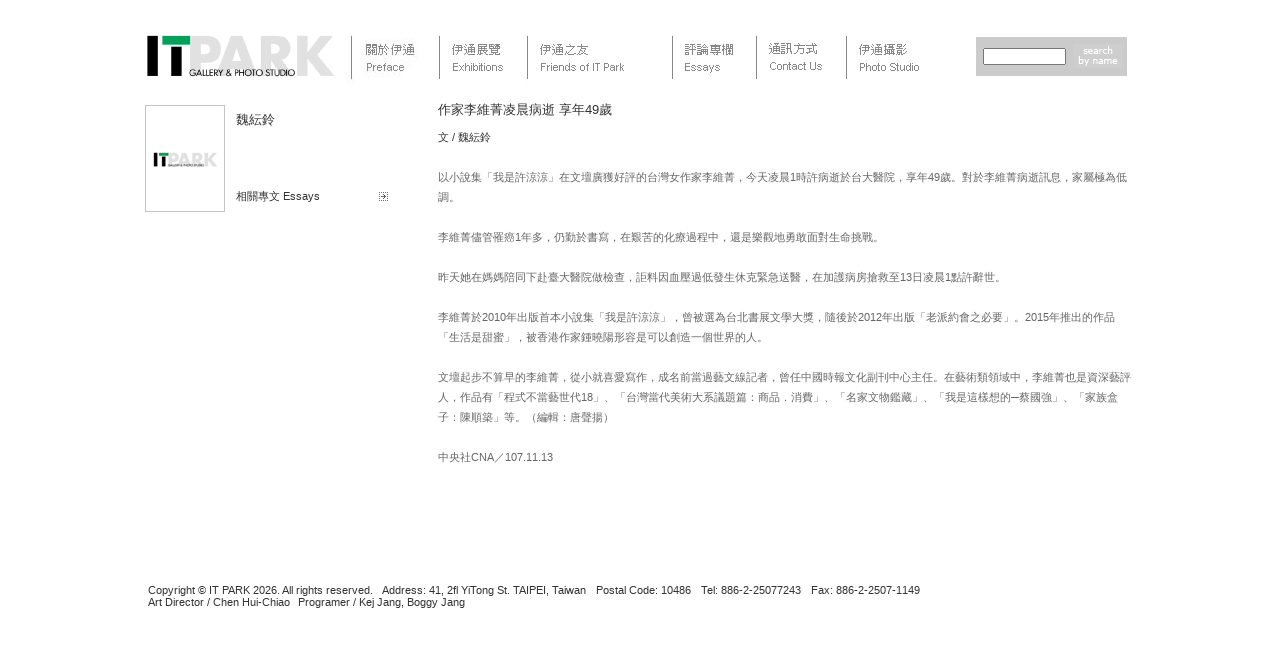

--- FILE ---
content_type: text/html
request_url: https://www.itpark.com.tw/people/essays_data/866/2376
body_size: 4273
content:
<html>
<head>
<title>伊通公園 ITPARK</title>
<meta http-equiv="Content-Type" content="text/html; charset=utf-8" />
<link rel="stylesheet" type="text/css" href="/css/itpark.css" />
<script type="text/javascript" src="/js/itpark.js">
</script>
<style type="text/css">

#fixedtipdiv{
color:#999999;
position:absolute;
padding: 2px;
border-left:1px solid #fed847;
font:normal 10px Verdana;
line-height:16px;
z-index:100;
}

</style>
</head>
<body bgcolor="#FFFFFF" leftmargin="0" topmargin="0" marginwidth="0" marginheight="0">
<script type="text/javascript">
		
var tipwidth='120px' //default tooltip width
var tipbgcolor='white'  //tooltip bgcolor
var disappeardelay=200  //tooltip disappear speed onMouseout (in miliseconds)
var vertical_offset="10px" //horizontal offset of tooltip from anchor link
var horizontal_offset="0px" //horizontal offset of tooltip from anchor link

/////No further editting needed

var ie4=document.all
var ns6=document.getElementById&&!document.all

if (ie4||ns6)
document.write('<div id="fixedtipdiv" style="visibility:hidden;width:'+tipwidth+';background-color:'+tipbgcolor+'" ></div>')

function getposOffset(what, offsettype){
var totaloffset=(offsettype=="left")? what.offsetLeft : what.offsetTop;
var parentEl=what.offsetParent;
while (parentEl!=null){
totaloffset=(offsettype=="left")? totaloffset+parentEl.offsetLeft : totaloffset+parentEl.offsetTop;
parentEl=parentEl.offsetParent;
}
return totaloffset;
}


function showhide(obj, e, visible, hidden, tipwidth){
if (ie4||ns6)
dropmenuobj.style.left=dropmenuobj.style.top=-500
if (tipwidth!=""){
dropmenuobj.widthobj=dropmenuobj.style
dropmenuobj.widthobj.width=tipwidth
}
if (e.type=="click" && obj.visibility==hidden || e.type=="mouseover")
obj.visibility=visible
else if (e.type=="click")
obj.visibility=hidden
}

function iecompattest(){
return (document.compatMode && document.compatMode!="BackCompat")? document.documentElement : document.body
}

function clearbrowseredge(obj, whichedge){
var edgeoffset=(whichedge=="rightedge")? parseInt(horizontal_offset)*-1 : parseInt(vertical_offset)*-1
if (whichedge=="rightedge"){
var windowedge=ie4 && !window.opera? iecompattest().scrollLeft+iecompattest().clientWidth-0 : window.pageXOffset+window.innerWidth-0
dropmenuobj.contentmeasure=dropmenuobj.offsetWidth
if (windowedge-dropmenuobj.x < dropmenuobj.contentmeasure)
edgeoffset=dropmenuobj.contentmeasure-obj.offsetWidth
}
else{
var windowedge=ie4 && !window.opera? iecompattest().scrollTop+iecompattest().clientHeight-15 : window.pageYOffset+window.innerHeight-18
dropmenuobj.contentmeasure=dropmenuobj.offsetHeight
if (windowedge-dropmenuobj.y < dropmenuobj.contentmeasure)
edgeoffset=dropmenuobj.contentmeasure+obj.offsetHeight
}
return edgeoffset
}

function fixedtooltip(menucontents, obj, e, tipwidth){
if (window.event) event.cancelBubble=true
else if (e.stopPropagation) e.stopPropagation()
clearhidetip()
dropmenuobj=document.getElementById? document.getElementById("fixedtipdiv") : fixedtipdiv
dropmenuobj.innerHTML=menucontents

if (ie4||ns6){
showhide(dropmenuobj.style, e, "visible", "hidden", tipwidth)
dropmenuobj.x=getposOffset(obj, "left")
dropmenuobj.y=getposOffset(obj, "top")
//dropmenuobj.style.left=dropmenuobj.x-clearbrowseredge(obj, "rightedge")+"px"
dropmenuobj.style.left=dropmenuobj.x+"px"
dropmenuobj.style.top=dropmenuobj.y-clearbrowseredge(obj, "bottomedge")+obj.offsetHeight+"px"
}
}

function hidetip(e){
if (typeof dropmenuobj!="undefined"){
if (ie4||ns6)
dropmenuobj.style.visibility="hidden"
}
}

function delayhidetip(){
if (ie4||ns6)
delayhide=setTimeout("hidetip()",disappeardelay)
}

function clearhidetip(){
if (typeof delayhide!="undefined")
clearTimeout(delayhide)
}

</script>
<table width="995" height="579" border="0" align="center" cellpadding="0" cellspacing="0" id="___01">
﻿<tr>
  <td width="995" height="76">
    <table width="995" border="0" cellpadding="0" cellspacing="0">
      <tr>
        <td width="205" rowspan="3"><a href="https://www.itpark.com.tw/"><img src="/images/logo.jpg" width="195" height="64" border="0"></a></td>
        <td width="638" rowspan="3">
          <div class="itpark" id="chromemenu">
            <ul>
              <li class="itpark"><a href="https://www.itpark.com.tw/preface" target="_top" rel="dropmenu1"><img src="/images/menu_01.jpg" width="85" height="64" border="0" /></a></li>
              <li class="itpark"><a href="https://www.itpark.com.tw/exhibition" rel="dropmenu2"><img src="/images/menu_02.jpg" width="85" height="64" border="0" /></a></li>
              <li class="itpark"><a href="https://www.itpark.com.tw/friends" rel="dropmenu3"><img src="/images/menu_04.jpg" width="142" height="64" border="0" /></a></li>
              <li class="itpark"><a href="https://www.itpark.com.tw/texts" rel="dropmenu4"><img src="/images/menu_03.jpg" width="81" height="64" border="0" /></a></li>
              <li class="itpark"><a href="https://www.itpark.com.tw/contact" ><img src="/images/menu_05.jpg" width="87" height="64" border="0" /></a></li>
              <li class="itpark"><a href="https://www.itpark.com.tw/photostudio" rel="dropmenu5"><img src="/images/menu_06.jpg" width="104" height="64" border="0" /></a></li>
            </ul>
          </div>
<!--1st drop down menu -->                                                   
<div id="dropmenu1" class="dropmenudiv">
<a href="https://www.itpark.com.tw/preface">關於伊通 Preface </a>
<a href="https://www.itpark.com.tw/aboutus">關於我們 About Us </a>
<a href="https://www.itpark.com.tw/archive">過去報導 Past Media Coverage</a>
<a href="https://www.itpark.com.tw/journal">生活紀趣 Journals</a>
<a href="https://www.itpark.com.tw/map">空間平面圖 Floor Plan & Map</a></div>

<!--2nd drop down menu -->                                                
<div id="dropmenu2" class="dropmenudiv">
<a href="https://www.itpark.com.tw/news">最新消息 What's New?</a>
<a href="https://www.itpark.com.tw/current_exh">當月展覽 Current Exhibition</a>
<a href="https://www.itpark.com.tw/future_exh" >展覽預告 Next Exhibition</a></div>

<!--3rd drop down menu -->                                                   
<div id="dropmenu3" class="dropmenudiv">
<a href="https://www.itpark.com.tw/friends">伊通之友 Friends</a>
<a href="https://www.itpark.com.tw/friends2">藝術家 Artists</a>
<a href="https://www.itpark.com.tw/sponsor">贊助單位 Sponsors</a>
<a href="https://www.itpark.com.tw/links">網站連結 Links</a></div>

<!--4rd drop down menu -->                                                   
<div id="dropmenu4" class="dropmenudiv">
<a href="https://www.itpark.com.tw/columnist/essay">專文 Essays</a>
<a href="https://www.itpark.com.tw/columnist/critic">藝評 Criticism</a>
<a href="https://www.itpark.com.tw/columnist/editorial">藝文 Editorial</a>
</div>

<!--5rd drop down menu -->                                                   
<div id="dropmenu5" class="dropmenudiv">
<a href="https://www.itpark.com.tw/photostudio_service">拍攝項目 Products & Services</a>
<a href="https://www.itpark.com.tw/photostudio_image">影像圖庫 Image Collection</a>
<a href="https://www.itpark.com.tw/photostudio_purchase">聯絡方式 Contact Us</a></div>

<script type="text/javascript">
cssdropdown.startchrome("chromemenu")
</script>
        </td>
        <td width="162">           </td>
      </tr>
      <tr>
        <td>&nbsp;</td>
      </tr>
      <tr>
        <td>
          <form name="form1" method="post" action="https://www.itpark.com.tw/search/result">
            <table width="151" height="39" border="0" cellpadding="0" cellspacing="0" bgcolor="cbcbcb">
              <tr>
                <td width="104"><label>
                  <div align="center">
                    <input name="search_term" id="search_term" type="text" class="search" style="width:83px;" value="">
<script type="text/javascript">
/*
var st = document.getElementById('search_term');
st.onfocus = function(){
  if(this.value==''){
    this.value = '';
  }
} 

st.onblur = function(){
  if(this.value==''){
    this.value = '';
  }  
} 
*/
</script>
                  </div>
                  <div align="center"></div>
                </label></td>
                <td width="55"><input type="image" src="/images/search_bt.jpg" width="50" height="24" border="0"></td>
              </tr>
            </table>
          </form> 
        </td>
      </tr>
    </table>
  </td>
</tr>	<tr>
		<td><table width="990" height="490" border="0" align="center" cellpadding="0" cellspacing="0">
          <tr>
            <td width="290" height="72" valign="top"><table width="274" height="119" border="0" cellpadding="0" cellspacing="0" class="itpark">
              <tr>
                <td width="91" height="10"></td>
                <td height="10" colspan="2"></td>
              </tr>
              <tr>
                <td height="110" rowspan="9"><span class="main"><img src="/images/people/artist_preview.jpg" border="0" width="80" height="107" /></span></td>
                <td height="15" colspan="2"><span class="title">魏紜鈴</span></td>
              </tr>
              <tr>
                <td height="13" colspan="2"><span class="foot"></span></td>
              </tr>
              <tr>
                <td height="10" colspan="2"></td>
              </tr>
              <tr>
                <td width="143" height="19"><span class="foot"><a href="https://www.itpark.com.tw/people/essays/866">相關專文 Essays</a></span></td>
                <td width="40" height="19"><a href="https://www.itpark.com.tw/people/essays/866"><img src="/images/works/more.jpg" width="9" height="9" border="0"></a></td>
              </tr>
            </table>
              <span class="title"><br>
              </span><span class="main"><br>
            </span></td>
            <td width="700" rowspan="2" valign="top"><table width="700" border="0" cellpadding="0" cellspacing="0">
              <tr>
                <td><table width="700" border="0">
                  <tr>
                    <td width="578">
                    <span class="title">作家李維菁凌晨病逝 享年49歲</span>
                    </td>
                    <td width="112" class="artistmain" valign="bottom"><table width="47" border="0" align="right">
                      <tr>
                      </tr>
                      <tr><td>&nbsp;</td></tr>
                    </table></td>
                  </tr>
                  <tr>
                    <td colspan="2" class="artistmain"><span class="linktext">文 / 魏紜鈴</span><br/><br/>以小說集「我是許涼涼」在文壇廣獲好評的台灣女作家李維菁，今天凌晨1時許病逝於台大醫院，享年49歲。對於李維菁病逝訊息，家屬極為低調。<br />
<br />
李維菁儘管罹癌1年多，仍勤於書寫，在艱苦的化療過程中，還是樂觀地勇敢面對生命挑戰。<br />
<br />
昨天她在媽媽陪同下赴臺大醫院做檢查，詎料因血壓過低發生休克緊急送醫，在加護病房搶救至13日凌晨1點許辭世。<br />
<br />
李維菁於2010年出版首本小說集「我是許涼涼」，曾被選為台北書展文學大獎，隨後於2012年出版「老派約會之必要」。2015年推出的作品「生活是甜蜜」，被香港作家鍾曉陽形容是可以創造一個世界的人。<br />
<br />
文壇起步不算早的李維菁，從小就喜愛寫作，成名前當過藝文線記者，曾任中國時報文化副刊中心主任。在藝術類領域中，李維菁也是資深藝評人，作品有「程式不當藝世代18」、「台灣當代美術大系議題篇：商品．消費」、「名家文物鑑藏」、「我是這樣想的─蔡國強」、「家族盒子：陳順築」等。（編輯：唐聲揚）<br />
<br />
中央社CNA／107.11.13</td>
                  </tr>
                  <tr>
                    <td>&nbsp;</td>
                  </tr>
                </table></td>
              </tr>
            </table></td>
          </tr>
        </table></td>
	</tr>
	<tr>
	  <td height="13" class="foot"><table width="985" border="0" align="center" cellpadding="0" cellspacing="0">
        <tr>
          <td class="foot">
          Copyright &copy; IT PARK 2026. All rights reserved.<span style="margin-left:7px;">&nbsp;</span>Address: 41, 2fl YiTong St. TAIPEI, Taiwan<span style="margin-left:7px;">&nbsp;</span>Postal Code: 10486<span style="margin-left:7px;">&nbsp;</span>Tel: 886-2-25077243<span style="margin-left:7px;">&nbsp;</span>Fax: 886-2-2507-1149<br />
          Art Director / Chen Hui-Chiao<span style="margin-left:5px;">&nbsp;</span>Programer / Kej Jang, Boggy Jang
          </td>
        </tr>
      </table></td>
  </tr>
  <tr>
    <td style="height:30px;">&nbsp;</td>
  </tr>
  <script type="text/javascript">
  document.body.oncontextmenu = function(){return false;}
  </script></table>
</body>
</html>